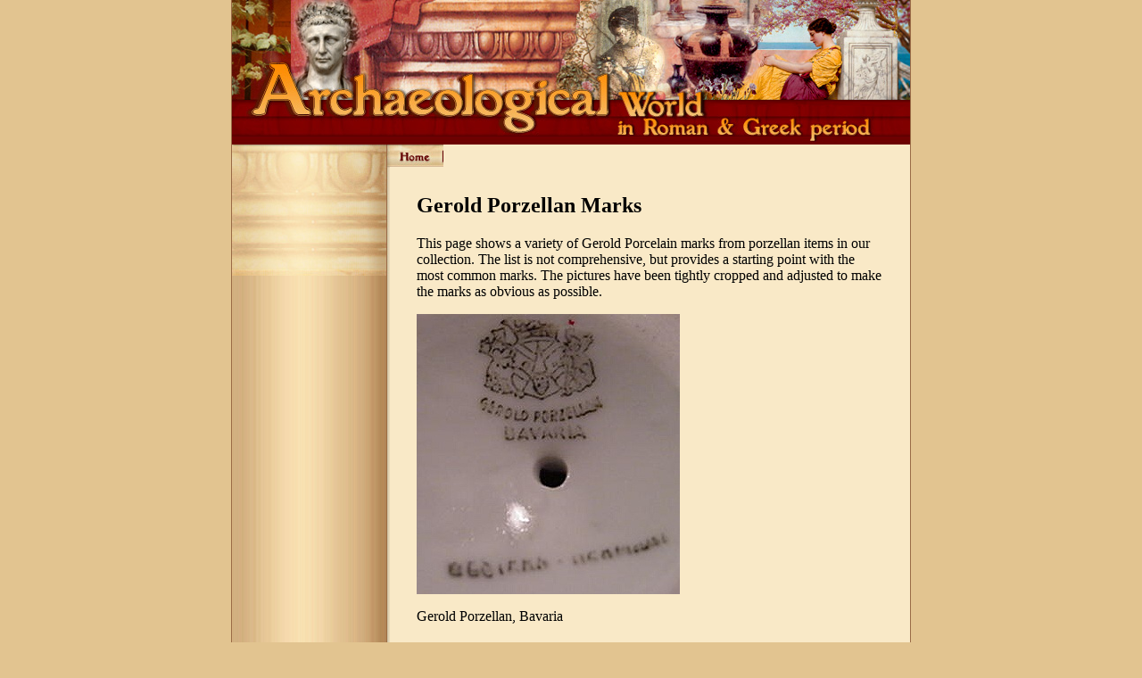

--- FILE ---
content_type: text/html
request_url: http://archaeology-classic.com/geroldporzellan.html
body_size: 8733
content:
<HTML>
<HEAD>


<script language=JavaScript><!--
agent_dom = 7549001; 
//-->
</script>
<TITLE>Gerold Porzellan Marks</TITLE>
<meta name="keywords" content="archaeology, Gerold, Porzellan, Marks">
<meta name="description" content="Gerold Porzellan Photographic Tutorial. Gerold Porzellan Marks.">
<META HTTP-EQUIV="Content-Type" CONTENT="text/html; charset=windows-1255;charset=windows-1255">
<link rel="stylesheet" href="style.css" type="text/css" >
<script language="JavaScript" type="text/JavaScript">
<!--
function MM_swapImgRestore() { //v3.0
  var i,x,a=document.MM_sr; for(i=0;a&&i<a.length&&(x=a[i])&&x.oSrc;i++) x.src=x.oSrc;
}

function MM_preloadImages() { //v3.0
  var d=document; if(d.images){ if(!d.MM_p) d.MM_p=new Array();
    var i,j=d.MM_p.length,a=MM_preloadImages.arguments; for(i=0; i<a.length; i++)
    if (a[i].indexOf("#")!=0){ d.MM_p[j]=new Image; d.MM_p[j++].src=a[i];}}
}

function MM_findObj(n, d) { //v4.01
  var p,i,x;  if(!d) d=document; if((p=n.indexOf("?"))>0&&parent.frames.length) {
    d=parent.frames[n.substring(p+1)].document; n=n.substring(0,p);}
  if(!(x=d[n])&&d.all) x=d.all[n]; for (i=0;!x&&i<d.forms.length;i++) x=d.forms[i][n];
  for(i=0;!x&&d.layers&&i<d.layers.length;i++) x=MM_findObj(n,d.layers[i].document);
  if(!x && d.getElementById) x=d.getElementById(n); return x;
}

function MM_swapImage() { //v3.0
  var i,j=0,x,a=MM_swapImage.arguments; document.MM_sr=new Array; for(i=0;i<(a.length-2);i+=3)
   if ((x=MM_findObj(a[i]))!=null){document.MM_sr[j++]=x; if(!x.oSrc) x.oSrc=x.src; x.src=a[i+2];}
}
//-->
</script>

<meta http-equiv="imagetoolbar" content="no">
<style>
body {
    scrollbar-face-color: #B78E5D;
    scrollbar-shadow-color: #808080;
    scrollbar-highlight-color: #FFD9AB;
    scrollbar-3dlight-color: #F9E9C7;
    scrollbar-darkshadow-color: #000000;
    scrollbar-track-color: #E2C490;
    scrollbar-arrow-color: #800000
}
</style>

</HEAD>
<BODY BGCOLOR=#E2C490 leftmargin="0" topmargin="0" marginwidth="0" marginheight="0" onLoad="MM_preloadImages('images/index1_24.jpg','images/index1_12.jpg','images/index1_13.jpg','images/index1_14.jpg','images/index1_15.jpg','images/index1_16.jpg','images/index1_17.jpg','images/index1_11.jpg','images/index1_04.jpg','images/index1_05.jpg','images/index1_06.jpg','images/index1_07.jpg')">
<TABLE WIDTH=760 BORDER=0 align="center" CELLPADDING=0 CELLSPACING=0 style="BORDER-RIGHT: #9A6B46 1px solid;BORDER-LEFT:#9A6B46 1px solid;">
  <TR>
		<TD COLSPAN=7>
			<IMG SRC="images/index_01.jpg" WIDTH=760 HEIGHT=162></TD>
	</TR>
	<TR>
		
    <TD valign="top" background="images/reka.jpg"> 
      <table width="177" border="0" align="center" cellpadding="0" cellspacing="0">
        <tr>
          <td><img src="images/index_02.jpg" width="177" height="54"></td>
  </tr>
  <tr>
          <td><a href="archaeological.html" onMouseOut="MM_swapImgRestore()" onFocus="blur()" onMouseOver="MM_swapImage('Image17','','images/index1_24.jpg',1)"></a></td>
  </tr>
  <tr>
          <td><a href="museums.html" onMouseOut="MM_swapImgRestore()" onFocus="blur()" onMouseOver="MM_swapImage('Image28','','images/index1_11.jpg',1)"></a></td>
  </tr>
  <tr>
          <td><a href="classical.html" onMouseOut="MM_swapImgRestore()" onFocus="blur()" onMouseOver="MM_swapImage('Image19','','images/index1_12.jpg',1)"></a></td>
  </tr>
  <tr>
          <td><a href="mosaics.html" onMouseOut="MM_swapImgRestore()" onFocus="blur()" onMouseOver="MM_swapImage('Image20','','images/index1_13.jpg',1)"></a></td>
  </tr>
  <tr>
          <td><a href="life.html" onMouseOut="MM_swapImgRestore()" onFocus="blur()" onMouseOver="MM_swapImage('Image21','','images/index1_14.jpg',1)"></a></td>
  </tr>
  <tr>
          <td><a href="map.html" onMouseOut="MM_swapImgRestore()" onFocus="blur()" onMouseOver="MM_swapImage('Image22','','images/index1_15.jpg',1)"></a></td>
  </tr>
  <tr>
          <td><a href="mythology.html" onMouseOut="MM_swapImgRestore()" onFocus="blur()" onMouseOver="MM_swapImage('Image23','','images/index1_16.jpg',1)"></a></td>
  </tr>
  <tr>
          <td><a href="presentations.html" onMouseOut="MM_swapImgRestore()" onFocus="blur()" onMouseOver="MM_swapImage('Image24','','images/index1_17.jpg',1)"></a></td>
  </tr>

  <tr>
          <td><img src="images/index_19.jpg" width="177" height="31"></td>
  </tr>
  <tr>
          <td><img src="images/index_20.jpg" width="177" height="31"></td>
  </tr>
  <tr>
          <td><img src="images/index_21.jpg" width="177" height="31"></td>
  </tr>
</table>
</TD>
    <td rowspan="2" valign="top" style="background-color: #F9E9C7;"> 
      <table width="100%" border="0" align="left" cellpadding="0" cellspacing="0" bgcolor="F9E9C7">
   <tr>
<TD><a href="http://www.archaeology-classic.com" onMouseOut="MM_swapImgRestore()" onFocus="blur()" onMouseOver="MM_swapImage('Image27','','images/index1_03.jpg',1)"><img src="images/index_03.jpg" name="Image27" width="60" height="25" border="0"></a></TD>
<TD><a href="about.html" onMouseOut="MM_swapImgRestore()" onFocus="blur()" onMouseOver="MM_swapImage('Image29','','images/index1_04.jpg',1)"></a></TD>
		
          <TD><a href="products.html" onMouseOut="MM_swapImgRestore()"  onfocus="blur()" onMouseOver="MM_swapImage('Image30','','images/index1_05.jpg',1)"></a></TD>
		
          <TD><a href="contact.html" onMouseOut="MM_swapImgRestore()" onFocus="blur()" onMouseOver="MM_swapImage('Image31','','images/index1_06.jpg',1)"></a></TD>
		
          <TD><a href="hebrew.html" onMouseOut="MM_swapImgRestore()" onFocus="blur()" onMouseOver="MM_swapImage('Image32','','images/index1_07.jpg',1)"></a></TD>
	
	<TD style="height: 25px;">&nbsp;</TD>
	</TR>
	<TR>
		
    <TD COLSPAN=6 style="background-color: #F9E9C7; text-align: left; vertical-align: top; padding: 30px;">
	
	<h2>Gerold Porzellan Marks</h2>
	
<p>This page shows a variety of Gerold Porcelain marks from porzellan items in our collection. The list is not comprehensive, but provides a starting point with the most common marks. The pictures have been tightly cropped and adjusted to make the marks as obvious as possible.</p>
<p><img src="images/gpmark1.jpg" alt="mark 1" width="295" height="314"></p>
<p>Gerold Porzellan, Bavaria <br>
</p>
<p>&nbsp;</p>
<p><img src="images/gpmark2.jpg" alt="mark 2" width="91" height="82"></p>
<p>Gerold Porzellan, Bavaria</p>
<p>&nbsp;</p>
<p><img src="images/gpmark3.jpg" alt="mark 3" width="331" height="370"></p>
<p>Gerold Porzellan, Bavaria<br>
Western Germany</p>
<p>&nbsp;</p>
<p><img src="images/gpmark4.jpg" alt="mark 4" width="191" height="164"></p>
<p>Gerold Porzellan, Bavaria<br>
Made in Western Germany</p>
<p>&nbsp;</p>
<p><img src="images/gpmark5.jpg" alt="mark 5" width="257" height="255"></p>
<p>Gerold Porzellan, Bavaria</p>
<p>&nbsp;</p>
<p><img src="images/gpmark6.jpg" alt="mark 6" width="129" height="85"></p>
<p>Golden Crown, E &amp; R<br>
Germany</p>
<p>&nbsp;</p>
<p><img src="images/gpmark7.jpg" alt="mark 7" width="97" height="79"></p>
<p>This sticker is found on many pieces.  It looks funny here because it was photographed up-side-down and is distorted from rotating it to make it readable.</p>
<p>&nbsp;</p>
<p><img src="images/gpmark8.jpg" alt="mark 8" width="188" height="207"></p>
<p>Kindergarten<br>
Gerold Porcelain, Bavaria<br>
Handpainted, West Germany</p>
<p>&nbsp;</p>
<p><img src="images/gpmark9.jpg" alt="mark 9" width="260" height="244"></p>
<p>Gerold Porzellan, Bavaria<br>
Made in Western Germany</p>
<p>&nbsp;</p>
<p><img src="images/gpmark10.jpg" alt="mark 10" width="173" height="168"></p>
<p>Gerold Porzellan, Bavaria<br>
Made in W. Germany</p>
<p>&nbsp;</p>
<p><img src="images/gpmark11.jpg" alt="mark 11" width="182" height="198"></p>
<p>Gerold Porzellan, Bavaria<br>
Made in Western Germany</p>
<p>&nbsp;</p>
<p>&nbsp;</p>
<p>Gerold Porzellan Photographic Tutorial</p>
<p>It doesn't take long to notice the same or slightly modified verisons of the same basic figures were assembled in many ways. The same geese, for example, are part of many different figures. The same girl or boy figure may be left unglazed, glazed with blue/white, or painted. Painted figures are not all painted the same. This is the page we will use to display these normal variations.</p></td>
  </tr>
</table></TD>
	</TR>
	<TR>
    <TD valign="bottom" background="images/reka.jpg"><IMG SRC="images/index_10.jpg" WIDTH=177 HEIGHT=80 align="absbottom"></TD>
	</TR>
	<TR>
		
    <TD COLSPAN=2> <IMG SRC="images/index_11.jpg" WIDTH=760 HEIGHT=48 border="0" usemap="#Map">
	
	<p>	
	<CENTER>
	</CENTER>
	</p>
	
	</TD>
	</TR>
</TABLE>
</BODY>

</HTML>


--- FILE ---
content_type: text/css
request_url: http://archaeology-classic.com/style.css
body_size: 782
content:
font.a
{font-family:arial;    
font-size:10px;
color:#781113;
font-weight:bold;
text-align: right
}

font.b
{font-family:arial;    
font-size:13px;
color:#580606;Text-Align:justify}

font.c
{font-family:arial;    
font-size:12px;
color:#990000;
font-weight:bold;
text-align: right
}


font.d
{font-family:arial;    
font-size:16px;
color:#801E24;
font-weight:bold;
text-align: right
}
font.e
{font-family:arial;    
font-size:16px;
color:#24480C;
font-weight:bold;
text-align: right
}






BODY a:link{color=#790000; text-decoration:none; font-weight:bold};

BODY A:hover{color=#790000; FONT-STYLE: normal;
    TEXT-DECORATION: underline ;font-weight:bold};
	
 BODY a:visited{color=#CA4129;text-decoration:none; font-weight:bold};

